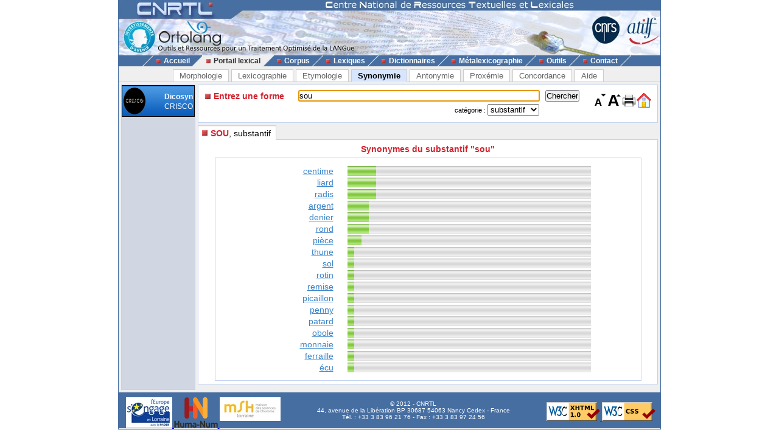

--- FILE ---
content_type: text/html; charset=UTF-8
request_url: https://cnrtl.fr/synonymie/sou/substantif
body_size: 3069
content:
<!DOCTYPE html PUBLIC "-//W3C//DTD XHTML 1.0 Transitional//EN" "http://www.w3.org/TR/xhtml1/DTD/xhtml1-transitional.dtd">
<html xmlns="http://www.w3.org/1999/xhtml" xml:lang="fr" lang="fr">
	<head>
		<meta name="verify-v1" content="358d1rrPk72bRTMTomCxUKmUTqa92vTDZ45En2MkoYM=" />
		<meta http-equiv="content-language" content="fr" />
		<meta http-equiv="content-type" content="text/html; charset=utf-8" />
		<meta name="robots" content="index,follow" />
		<meta name="keywords" content="synonymie, SOU" />
		<title>SOU : Synonymie de SOU</title>
		<link type="image/x-icon" rel="icon" href="/favicon.ico" />
		<link type="text/css" rel="stylesheet" media="all" href="/css/stylev30.css" />
		<link type="application/opensearchdescription+xml" rel="search" title="Portail Lexical - CNRTL" href="/portail/opensearch.xml" />
	  <link rel="alternate" type="application/rss+xml" href="http://www.cnrtl.fr/portail/rssmotdujour.php" />
		<link type="text/css" rel="stylesheet" media="all" href="/css/portailv30.css" />
		<script type="text/javascript" src="/js/overlib.js"></script>
		<script type="text/javascript" src="/js/utilitiesv30.js"></script>
	</head>
	<body onload="initPortail();">
		<div id="wrap">
			<div id="header">
				<map name="Map" id="id_map">
					<area shape="rect" coords="15,5,170,40" href="http://www.cnrtl.fr" alt="Accueil du CNRTL" />
					<area shape="rect" coords="780,35,825,80" href="http://www.cnrs.fr" alt="Site du CNRS" />
					<area shape="rect" coords="830,35,890,80" href="http://www.atilf.fr" alt="Site de l'ATILF" />
				</map>
				<img src="/images/css/bandeau.jpg" alt="" usemap="#Map"/>
			</div>
			<div id="nav">
				<ul>
					<li class="sep">&nbsp;</li>
					<li><a href="/"><img src="/images/css/PointR.jpg" alt=""/>Accueil</a></li>
					<li class="sep current_left">&nbsp;</li>
					<li class="current"><a href="/portail/"><img src="/images/css/PointR.jpg" alt=""/>Portail lexical</a></li>
					<li class="sep current_right">&nbsp;</li>
					<li><a href="/corpus/"><img src="/images/css/PointR.jpg" alt=""/>Corpus</a></li>
					<li class="sep">&nbsp;</li>
					<li><a href="/lexiques/"><img src="/images/css/PointR.jpg" alt=""/>Lexiques</a></li>
					<li class="sep">&nbsp;</li>
					<li><a href="/dictionnaires/"><img src="/images/css/PointR.jpg" alt=""/>Dictionnaires</a></li>
					<li class="sep">&nbsp;</li>
					<li><a href="/metalexicographie/"><img src="/images/css/PointR.jpg" alt=""/>Métalexicographie</a></li>
					<li class="sep">&nbsp;</li>
					<li><a href="/outils/"><img src="/images/css/PointR.jpg" alt=""/>Outils</a></li>
					<li class="sep">&nbsp;</li>
					<li><a href="mailto:contact@cnrtl.fr?subject=CNRTL"><img src="/images/css/PointR.jpg" alt=""/>Contact</a></li>
					<li class="sep">&nbsp;</li>
				</ul>
			</div>		
			<div id="main_content">
<div><ul class="tab_box"><li><a href="/morphologie/" onclick="return sendRequest(0,'/morphologie/');">Morphologie</a></li><li><a href="/definition/" onclick="return sendRequest(0,'/definition/');">Lexicographie</a></li><li><a href="/etymologie/" onclick="return sendRequest(0,'/etymologie/');">Etymologie</a></li><li><a class="active" href="/synonymie/" onclick="return sendRequest(0,'/synonymie/');">Synonymie</a></li><li><a href="/antonymie/" onclick="return sendRequest(0,'/antonymie/');">Antonymie</a></li><li><a href="/proxemie/" onclick="return sendRequest(0,'/proxemie/');">Proxémie</a></li><li><a href="/concordance/" onclick="return sendRequest(0,'/concordance/');">Concordance</a></li><li><a href="/aide/" onclick="return sendRequest(0,'/aide/');">Aide</a></li></ul></div><div id="content"><table width="100%" border="0" cellpadding="0" cellspacing="4"><tr valign="top"><td id="menubox"><table class="plugin_menu" cellpadding="0" cellspacing="0"><tr class="plugin_on" onclick="return sendRequest(0,'/synonymie/');">
<td class="plugin_image"><img src="/images/portail/crisco.png" height="44" width="36" alt="" /></td><td><h1>Dicosyn</h1><h2>CRISCO</h2></td>
</tr>
</table></td><td width="100%">			<div id="optionBox">
				<form name="optionBoxForm" action="">
					<div align="left">
						<span class="small_font">Police de caractères: </span>
						<select id="tlf.fontname" onchange="changeFontName(this.selectedIndex);">
							<option value="arial">Arial</option>
							<option value="verdana">Verdana</option>
							<option value="helvetica">Helvetica</option>
							<option value="times">Times</option>
							<option value="times new roman">Times New Roman</option>
						</select>	
						<br/>
						<br/>
						<input type="checkbox" id="tlf.highlight" onclick="changeHighlight(this.checked);" /><span class="small_font"> Surligner les objets textuels</span>
					</div>
					<table cellpadding="0" cellspacing="4" border="0" width="100%">
						<tr>
							<td>
								<table cellpadding="0" cellspacing="0" border="0" width="100%">
									<tr>
										<td align="center" class="small_font"><b>Colorer les objets :</b></td>
									</tr>
									<tr>
										<td align="center">
											<table border="0">
																							<tr>
													<td class="tlf_color0"></td>
													<td>&nbsp;</td>
													<td>
														<select name="tlf.color0" onchange="changeColor(0,this);">
															<option>Aucun</option>
															<option>Auteur d'exemple</option>
															<option>Code grammatical</option>
															<option>Construction</option>
															<option>Crochets</option>
															<option>Date d'exemple</option>
															<option>Définition</option>
															<option>Domaine technique</option>
															<option>Entrée</option>
															<option>Exemple</option>
															<option>Indicateur</option>
															<option>Mot vedette</option>
															<option>Plan de l'article</option>
															<option>Publication</option>
															<option>Source</option>
															<option>Synonyme/antonyme</option>
															<option>Syntagme</option>
															<option>Titre d'exemple</option>
														</select>		
													</td>											
												</tr>
																							<tr>
													<td class="tlf_color1"></td>
													<td>&nbsp;</td>
													<td>
														<select name="tlf.color1" onchange="changeColor(1,this);">
															<option>Aucun</option>
															<option>Auteur d'exemple</option>
															<option>Code grammatical</option>
															<option>Construction</option>
															<option>Crochets</option>
															<option>Date d'exemple</option>
															<option>Définition</option>
															<option>Domaine technique</option>
															<option>Entrée</option>
															<option>Exemple</option>
															<option>Indicateur</option>
															<option>Mot vedette</option>
															<option>Plan de l'article</option>
															<option>Publication</option>
															<option>Source</option>
															<option>Synonyme/antonyme</option>
															<option>Syntagme</option>
															<option>Titre d'exemple</option>
														</select>		
													</td>											
												</tr>
																							<tr>
													<td class="tlf_color2"></td>
													<td>&nbsp;</td>
													<td>
														<select name="tlf.color2" onchange="changeColor(2,this);">
															<option>Aucun</option>
															<option>Auteur d'exemple</option>
															<option>Code grammatical</option>
															<option>Construction</option>
															<option>Crochets</option>
															<option>Date d'exemple</option>
															<option>Définition</option>
															<option>Domaine technique</option>
															<option>Entrée</option>
															<option>Exemple</option>
															<option>Indicateur</option>
															<option>Mot vedette</option>
															<option>Plan de l'article</option>
															<option>Publication</option>
															<option>Source</option>
															<option>Synonyme/antonyme</option>
															<option>Syntagme</option>
															<option>Titre d'exemple</option>
														</select>		
													</td>											
												</tr>
																							<tr>
													<td class="tlf_color3"></td>
													<td>&nbsp;</td>
													<td>
														<select name="tlf.color3" onchange="changeColor(3,this);">
															<option>Aucun</option>
															<option>Auteur d'exemple</option>
															<option>Code grammatical</option>
															<option>Construction</option>
															<option>Crochets</option>
															<option>Date d'exemple</option>
															<option>Définition</option>
															<option>Domaine technique</option>
															<option>Entrée</option>
															<option>Exemple</option>
															<option>Indicateur</option>
															<option>Mot vedette</option>
															<option>Plan de l'article</option>
															<option>Publication</option>
															<option>Source</option>
															<option>Synonyme/antonyme</option>
															<option>Syntagme</option>
															<option>Titre d'exemple</option>
														</select>		
													</td>											
												</tr>
																							<tr>
													<td class="tlf_color4"></td>
													<td>&nbsp;</td>
													<td>
														<select name="tlf.color4" onchange="changeColor(4,this);">
															<option>Aucun</option>
															<option>Auteur d'exemple</option>
															<option>Code grammatical</option>
															<option>Construction</option>
															<option>Crochets</option>
															<option>Date d'exemple</option>
															<option>Définition</option>
															<option>Domaine technique</option>
															<option>Entrée</option>
															<option>Exemple</option>
															<option>Indicateur</option>
															<option>Mot vedette</option>
															<option>Plan de l'article</option>
															<option>Publication</option>
															<option>Source</option>
															<option>Synonyme/antonyme</option>
															<option>Syntagme</option>
															<option>Titre d'exemple</option>
														</select>		
													</td>											
												</tr>
																							<tr>
													<td class="tlf_color5"></td>
													<td>&nbsp;</td>
													<td>
														<select name="tlf.color5" onchange="changeColor(5,this);">
															<option>Aucun</option>
															<option>Auteur d'exemple</option>
															<option>Code grammatical</option>
															<option>Construction</option>
															<option>Crochets</option>
															<option>Date d'exemple</option>
															<option>Définition</option>
															<option>Domaine technique</option>
															<option>Entrée</option>
															<option>Exemple</option>
															<option>Indicateur</option>
															<option>Mot vedette</option>
															<option>Plan de l'article</option>
															<option>Publication</option>
															<option>Source</option>
															<option>Synonyme/antonyme</option>
															<option>Syntagme</option>
															<option>Titre d'exemple</option>
														</select>		
													</td>											
												</tr>
																						</table>
										</td>
									</tr>
								</table>
							</td>
						</tr>
					</table>
					<input type="submit" value="Fermer" onclick="return hideOptionBox();"/>
				</form>
			</div>
			<div class="box bottombox">
				<div class="font_change" onclick="location.href='/synonymie/'"><img src="/images/portail/home.gif" width="24" height="24" border="0" alt="" title="Retour à la liste des formes"/></div>
				<div class="font_change" onclick="printPage();"><img src="/images/portail/printer.jpg" width="25" height="25" border="0" alt="" title="Imprimer la page" /></div>
				<div class="font_change" onclick="changeFontSize(+0.1);"><img src="/images/portail/font-inc.gif" width="25" height="25" border="0" alt="" title="Augmenter la taille du texte" /></div>
				<div class="font_change" onclick="changeFontSize(-0.1);"><img src="/images/portail/font-dec.gif" width="25" height="25" border="0" alt="" title="Diminuer la taille du texte" /></div>
				<form id="reqform" action="#" accept-charset="UTF-8" onsubmit="return sendRequest(2,'/synonymie/');">
					<table border="0" cellpadding="0" cellspacing="1">
						<tr>
							<td><h2>Entrez une forme</h2></td>
							<td colspan="2"><input type="text" size="48" id="query" value="sou" title="Saisir une forme" /></td>
							<td><input type="submit" id="search" value="Chercher" title="Chercher une forme"/></td>
						</tr>
						<tr>
							<td></td>
<td class="small_menu_font">catégorie : <select id="category"><option value="">toutes</option>
<option value="substantif" selected="selected">substantif</option>
<option value="verbe">verbe</option>
<option value="adjectif">adjectif</option>
<option value="adverbe">adverbe</option>
<option value="interjection">interjection</option>
</select></td>
						</tr>
					</table>
				</form>
			</div>
<div id="vtoolbar"><ul><li id="vitemselected"><a href="#" onclick="return sendRequest(5,'/synonymie/sou/substantif/0');"><span>SOU</span>, substantif</a></li></ul></div><div id="contentbox"><div class="messagecenter">Synonymes du substantif "sou"</div><center><table class="light_frame" cellspacing="3" cellpadding="0"><tr><td class="syno_format"><a href="/synonymie/centime/substantif">centime</a></td><td><img src="/images/portail/pbon.png" height="16" width="47" alt=""/><img src="/images/portail/pboff.png" height="16" width="353" alt=""/></td></tr>
<tr><td class="syno_format"><a href="/synonymie/liard/substantif">liard</a></td><td><img src="/images/portail/pbon.png" height="16" width="47" alt=""/><img src="/images/portail/pboff.png" height="16" width="353" alt=""/></td></tr>
<tr><td class="syno_format"><a href="/synonymie/radis/substantif">radis</a></td><td><img src="/images/portail/pbon.png" height="16" width="47" alt=""/><img src="/images/portail/pboff.png" height="16" width="353" alt=""/></td></tr>
<tr><td class="syno_format"><a href="/synonymie/argent/substantif">argent</a></td><td><img src="/images/portail/pbon.png" height="16" width="35" alt=""/><img src="/images/portail/pboff.png" height="16" width="365" alt=""/></td></tr>
<tr><td class="syno_format"><a href="/synonymie/denier/substantif">denier</a></td><td><img src="/images/portail/pbon.png" height="16" width="35" alt=""/><img src="/images/portail/pboff.png" height="16" width="365" alt=""/></td></tr>
<tr><td class="syno_format"><a href="/synonymie/rond">rond</a></td><td><img src="/images/portail/pbon.png" height="16" width="35" alt=""/><img src="/images/portail/pboff.png" height="16" width="365" alt=""/></td></tr>
<tr><td class="syno_format"><a href="/synonymie/pièce/substantif">pièce</a></td><td><img src="/images/portail/pbon.png" height="16" width="23" alt=""/><img src="/images/portail/pboff.png" height="16" width="377" alt=""/></td></tr>
<tr><td class="syno_format"><a href="/synonymie/thune/substantif">thune</a></td><td><img src="/images/portail/pbon.png" height="16" width="11" alt=""/><img src="/images/portail/pboff.png" height="16" width="389" alt=""/></td></tr>
<tr><td class="syno_format"><a href="/synonymie/sol/substantif">sol</a></td><td><img src="/images/portail/pbon.png" height="16" width="11" alt=""/><img src="/images/portail/pboff.png" height="16" width="389" alt=""/></td></tr>
<tr><td class="syno_format"><a href="/synonymie/rotin/substantif">rotin</a></td><td><img src="/images/portail/pbon.png" height="16" width="11" alt=""/><img src="/images/portail/pboff.png" height="16" width="389" alt=""/></td></tr>
<tr><td class="syno_format"><a href="/synonymie/remise/substantif">remise</a></td><td><img src="/images/portail/pbon.png" height="16" width="11" alt=""/><img src="/images/portail/pboff.png" height="16" width="389" alt=""/></td></tr>
<tr><td class="syno_format"><a href="/synonymie/picaillon/substantif">picaillon</a></td><td><img src="/images/portail/pbon.png" height="16" width="11" alt=""/><img src="/images/portail/pboff.png" height="16" width="389" alt=""/></td></tr>
<tr><td class="syno_format"><a href="/synonymie/penny/substantif">penny</a></td><td><img src="/images/portail/pbon.png" height="16" width="11" alt=""/><img src="/images/portail/pboff.png" height="16" width="389" alt=""/></td></tr>
<tr><td class="syno_format"><a href="/synonymie/patard/substantif">patard</a></td><td><img src="/images/portail/pbon.png" height="16" width="11" alt=""/><img src="/images/portail/pboff.png" height="16" width="389" alt=""/></td></tr>
<tr><td class="syno_format"><a href="/synonymie/obole/substantif">obole</a></td><td><img src="/images/portail/pbon.png" height="16" width="11" alt=""/><img src="/images/portail/pboff.png" height="16" width="389" alt=""/></td></tr>
<tr><td class="syno_format"><a href="/synonymie/monnaie/substantif">monnaie</a></td><td><img src="/images/portail/pbon.png" height="16" width="11" alt=""/><img src="/images/portail/pboff.png" height="16" width="389" alt=""/></td></tr>
<tr><td class="syno_format"><a href="/synonymie/ferraille/substantif">ferraille</a></td><td><img src="/images/portail/pbon.png" height="16" width="11" alt=""/><img src="/images/portail/pboff.png" height="16" width="389" alt=""/></td></tr>
<tr><td class="syno_format"><a href="/synonymie/écu/substantif">écu</a></td><td><img src="/images/portail/pbon.png" height="16" width="11" alt=""/><img src="/images/portail/pboff.png" height="16" width="389" alt=""/></td></tr>
</table></center></div></td></tr></table></div>			</div>
			<div id="footer">
				<div id="footerleft">
					<a href="http://www.lorraine.pref.gouv.fr/index.php?headingid=112">
						<img src="/images/accueil/Logo_Feder_Lorraine_h50.jpg" border="0" alt=""/>
					</a>
					<a href="http://www.huma-num.fr">
						<img src="/images/accueil/logohumanum.png" align="top" border="0" height="50" alt=""/>
					</a>
					<a href="http://www.msh-lorraine.fr">
						<img src="/images/accueil/msh.jpg" align="top" border="0" alt=""/>
					</a>
				</div>
				<div id="footerright">
					<a href="http://validator.w3.org/check?uri=referer">
						<img src="/images/css/xhtml10.png" border="0" alt="Valid XHTML 1.0 Strict"/>
					</a>
					<a href="http://jigsaw.w3.org/css-validator/">
						<img src="/images/css/vcss.png" border="0" alt="Valid Cascading Style Sheet"/>
					</a>
				</div>
				<p>
					© 2012 - CNRTL<br />
					44, avenue de la Libération BP 30687 54063 Nancy Cedex - France<br />
					Tél. : +33 3 83 96 21 76 - Fax : +33 3 83 97 24 56
				</p>
			</div>
		</div>
	</body>
</html>
